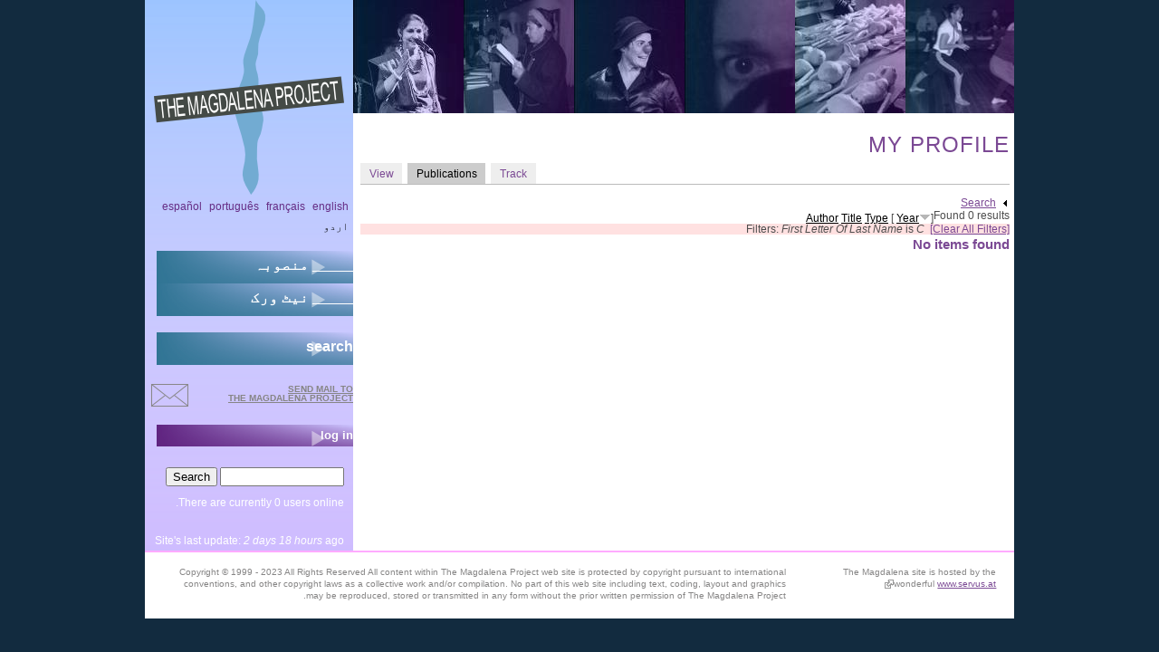

--- FILE ---
content_type: text/html; charset=utf-8
request_url: https://themagdalenaproject.org/ur/user/139/biblio?s=year&f%5Bag%5D=C&o=desc
body_size: 6744
content:
<!DOCTYPE html>
  <!--[if IEMobile 7]><html class="no-js ie iem7" lang="ur" dir="rtl"><![endif]-->
  <!--[if lte IE 6]><html class="no-js ie lt-ie9 lt-ie8 lt-ie7" lang="ur" dir="rtl"><![endif]-->
  <!--[if (IE 7)&(!IEMobile)]><html class="no-js ie lt-ie9 lt-ie8" lang="ur" dir="rtl"><![endif]-->
  <!--[if IE 8]><html class="no-js ie lt-ie9" lang="ur" dir="rtl"><![endif]-->
  <!--[if (gte IE 9)|(gt IEMobile 7)]><html class="no-js ie" lang="ur" dir="rtl"><![endif]-->
  <!--[if !IE]><!--><html class="no-js" lang="ur" dir="rtl"><!--<![endif]-->
<head>
  <meta charset="utf-8" />
<meta name="Generator" content="Drupal 7 (http://drupal.org)" />
<link rel="shortcut icon" href="https://themagdalenaproject.org/sites/all/themes/magdalenad7theme/favicon.ico" type="image/vnd.microsoft.icon" />
<link rel="profile" href="http://www.w3.org/1999/xhtml/vocab" />
<meta name="HandheldFriendly" content="true" />
<meta name="MobileOptimized" content="width" />
<meta http-equiv="cleartype" content="on" />
<link rel="apple-touch-icon-precomposed" href="https://themagdalenaproject.org/sites/all/themes/omega/omega/apple-touch-icon-precomposed-114x114.png" sizes="114x114" />
<link rel="apple-touch-icon-precomposed" href="https://themagdalenaproject.org/sites/all/themes/omega/omega/apple-touch-icon-precomposed-144x144.png" sizes="144x144" />
<link rel="apple-touch-icon-precomposed" href="https://themagdalenaproject.org/sites/all/themes/omega/omega/apple-touch-icon-precomposed-72x72.png" sizes="72x72" />
<link rel="apple-touch-icon-precomposed" href="https://themagdalenaproject.org/sites/all/themes/omega/omega/apple-touch-icon-precomposed.png" />
  <title>my profile | The Magdalena Project - international network of women in theatre</title>
  <style>
@import url("https://themagdalenaproject.org/sites/all/themes/omega/omega/css/modules/system/system.base.css?sr3lb5");
@import url("https://themagdalenaproject.org/sites/all/themes/omega/omega/css/modules/system/system.base-rtl.css?sr3lb5");
@import url("https://themagdalenaproject.org/sites/all/themes/omega/omega/css/modules/system/system.menus.theme.css?sr3lb5");
@import url("https://themagdalenaproject.org/sites/all/themes/omega/omega/css/modules/system/system.menus.theme-rtl.css?sr3lb5");
@import url("https://themagdalenaproject.org/sites/all/themes/omega/omega/css/modules/system/system.messages.theme.css?sr3lb5");
@import url("https://themagdalenaproject.org/sites/all/themes/omega/omega/css/modules/system/system.messages.theme-rtl.css?sr3lb5");
@import url("https://themagdalenaproject.org/sites/all/themes/omega/omega/css/modules/system/system.theme.css?sr3lb5");
@import url("https://themagdalenaproject.org/sites/all/themes/omega/omega/css/modules/system/system.theme-rtl.css?sr3lb5");
@import url("https://themagdalenaproject.org/sites/all/modules/date/date_repeat_field/date_repeat_field.css?sr3lb5");
@import url("https://themagdalenaproject.org/modules/node/node.css?sr3lb5");
@import url("https://themagdalenaproject.org/sites/all/themes/omega/omega/css/modules/comment/comment.theme.css?sr3lb5");
@import url("https://themagdalenaproject.org/sites/all/themes/omega/omega/css/modules/comment/comment.theme-rtl.css?sr3lb5");
@import url("https://themagdalenaproject.org/sites/all/themes/omega/omega/css/modules/field/field.theme.css?sr3lb5");
@import url("https://themagdalenaproject.org/sites/all/themes/omega/omega/css/modules/field/field.theme-rtl.css?sr3lb5");
@import url("https://themagdalenaproject.org/sites/all/modules/calendar/css/calendar_multiday.css?sr3lb5");
@import url("https://themagdalenaproject.org/sites/all/modules/extlink/css/extlink.css?sr3lb5");
@import url("https://themagdalenaproject.org/sites/all/themes/omega/omega/css/modules/search/search.theme.css?sr3lb5");
@import url("https://themagdalenaproject.org/sites/all/themes/omega/omega/css/modules/search/search.theme-rtl.css?sr3lb5");
@import url("https://themagdalenaproject.org/sites/all/themes/omega/omega/css/modules/user/user.base.css?sr3lb5");
@import url("https://themagdalenaproject.org/sites/all/themes/omega/omega/css/modules/user/user.theme-rtl.css?sr3lb5");
@import url("https://themagdalenaproject.org/sites/all/modules/views/css/views.css?sr3lb5");
@import url("https://themagdalenaproject.org/sites/all/modules/views/css/views-rtl.css?sr3lb5");
@import url("https://themagdalenaproject.org/sites/all/themes/omega/omega/css/modules/user/user.theme.css?sr3lb5");
@import url("https://themagdalenaproject.org/sites/all/themes/omega/omega/css/modules/forum/forum.theme.css?sr3lb5");
@import url("https://themagdalenaproject.org/sites/all/themes/omega/omega/css/modules/forum/forum.theme-rtl.css?sr3lb5");
@import url("https://themagdalenaproject.org/sites/all/modules/ckeditor/css/ckeditor.css?sr3lb5");
@import url("https://themagdalenaproject.org/sites/all/modules/ckeditor/css/ckeditor-rtl.css?sr3lb5");
</style>
<style>
@import url("https://themagdalenaproject.org/sites/all/modules/colorbox/styles/default/colorbox_style.css?sr3lb5");
@import url("https://themagdalenaproject.org/sites/all/modules/ctools/css/ctools.css?sr3lb5");
@import url("https://themagdalenaproject.org/sites/all/modules/biblio/biblio.css?sr3lb5");
</style>
<style>
@import url("https://themagdalenaproject.org/sites/all/themes/magdalenad7theme/css/magdalenad7theme.reset.css?sr3lb5");
@import url("https://themagdalenaproject.org/sites/all/themes/magdalenad7theme/css/magdalenad7theme.styles.css?sr3lb5");
</style>
  <script src="https://themagdalenaproject.org/sites/default/files/js/js_wESOfiPNkxUNQYXz0hJ26vR9S7FncbS31ryMnkNgwxo.js"></script>
<script src="https://themagdalenaproject.org/sites/default/files/js/js_KCd8rbJYUruV1tRJnh4um34UYvyhlrSVCPR1jNko2h8.js"></script>
<script src="https://themagdalenaproject.org/sites/default/files/js/js_TsZ7QIeV3IpAm0jjOT2xMe4Y1569Fso3cGwUsnbspx8.js"></script>
<script src="https://themagdalenaproject.org/sites/default/files/js/js_zSo191BHKLzcbF6iIHXRRsM8OL6EhoCtlOxjMd1z6lk.js"></script>
<script>jQuery.extend(Drupal.settings, {"basePath":"\/","pathPrefix":"ur\/","setHasJsCookie":0,"colorbox":{"opacity":"0.85","current":"{current} of {total}","previous":"\u00ab Prev","next":"Next \u00bb","close":"Close","maxWidth":"98%","maxHeight":"98%","fixed":true,"mobiledetect":true,"mobiledevicewidth":"480px","file_public_path":"\/sites\/default\/files","specificPagesDefaultValue":"admin*\nimagebrowser*\nimg_assist*\nimce*\nnode\/add\/*\nnode\/*\/edit\nprint\/*\nprintpdf\/*\nsystem\/ajax\nsystem\/ajax\/*"},"extlink":{"extTarget":"_blank","extClass":"ext","extLabel":"(link is external)","extImgClass":0,"extIconPlacement":"append","extSubdomains":1,"extExclude":"","extInclude":"","extCssExclude":"","extCssExplicit":"","extAlert":0,"extAlertText":"This link will take you to an external web site. We are not responsible for their content.","mailtoClass":"mailto","mailtoLabel":"(link sends e-mail)","extUseFontAwesome":false},"urlIsAjaxTrusted":{"\/ur\/user\/139\/biblio?s=year\u0026f%5Bag%5D=C\u0026o=desc":true}});</script>
</head>
<body class="html not-front not-logged-in page-user page-user- page-user-139 page-user-biblio i18n-ur section-user">
  <a href="#main-content" class="element-invisible element-focusable">Skip to main content</a>
    
<div class="l-page">
  <div class="l-page-inner">
  <header class="l-header" role="banner">
							<div class="l-branding site-branding"><a href="/ur" title="Home" rel="home" class="site-branding__logo"><img src="https://themagdalenaproject.org/sites/all/themes/magdalenad7theme/logo.png" alt="Home" /></a></div>
			      
        <div class="l-region l-region--header-last">
    <div id="block-views-header-banner-block-1" class="block block--views block--views-header-banner-block-1">
        <div class="block__content">
    <div class="view view-header-banner view-id-header_banner view-display-id-block_1 top-banner view-dom-id-5d6993eb388d027da41c1a4169f37d2b">
        
  
  
      <div class="view-content">
      <div class="item-list"><ul>  <li class="views-row views-row-1 views-row-odd views-row-first">  
  <div class="views-field views-field-field-masked-image">        <div class="field-content"><img src="https://themagdalenaproject.org/sites/default/files/styles/header_image/public/sites/default/files/styles/header_image/public/sima_gosh_banner.jpg?itok=Ank8tBJU" width="122" height="125" alt="" /></div>  </div></li>
  <li class="views-row views-row-2 views-row-even">  
  <div class="views-field views-field-field-masked-image">        <div class="field-content"><img src="https://themagdalenaproject.org/sites/default/files/styles/header_image/public/banner_transit4_1.jpg?itok=JG2Ic6ko" width="122" height="125" alt="banner-image" /></div>  </div></li>
  <li class="views-row views-row-3 views-row-odd">  
  <div class="views-field views-field-field-masked-image">        <div class="field-content"><img src="https://themagdalenaproject.org/sites/default/files/styles/header_image/public/anawolf_banner.jpg?itok=EV_vjHbj" width="122" height="125" alt="banner-image" /></div>  </div></li>
  <li class="views-row views-row-4 views-row-even">  
  <div class="views-field views-field-field-masked-image">        <div class="field-content"><img src="https://themagdalenaproject.org/sites/default/files/styles/header_image/public/teresa1.jpg?itok=LD-mWr41" width="122" height="125" alt="banner-image" /></div>  </div></li>
  <li class="views-row views-row-5 views-row-odd">  
  <div class="views-field views-field-field-masked-image">        <div class="field-content"><img src="https://themagdalenaproject.org/sites/default/files/styles/header_image/public/banner_deb.jpg?itok=zGRZ1yy4" width="122" height="125" alt="banner-image" /></div>  </div></li>
  <li class="views-row views-row-6 views-row-even views-row-last">  
  <div class="views-field views-field-field-masked-image">        <div class="field-content"><img src="https://themagdalenaproject.org/sites/default/files/styles/header_image/public/elizabeth1.jpg?itok=_-B4Y9bK" width="122" height="125" alt="banner-image" /></div>  </div></li>
</ul></div>    </div>
  
  
  
  
  
  
</div>  </div>
</div>
  </div>
  </header>

  <div class="l-main has-sidebar-first">
    <div class="l-content" role="main">
                  <a id="main-content"></a>
                    <h1 class="page-title">my profile</h1>
                  <h2 class="element-invisible">Primary tabs</h2><ul class="tabs tabs--primary  links--inline"><li><a href="/ur/users/maulelisa">View</a></li>
<li class="active"><a href="/ur/user/139/biblio" class="active">Publications<span class="element-invisible">(active tab)</span></a></li>
<li><a href="/ur/user/139/track">Track</a></li>
</ul>                          <div class="l-region l-region--content-bottom">
    <div id="biblio-header" class="clear-block"><form class="biblio-search-form" action="/ur/user/139/biblio?s=year&amp;f%5Bag%5D=C&amp;o=desc" method="post" id="biblio-search-form" accept-charset="UTF-8"><div><fieldset class="collapsible collapsed form-wrapper" id="edit-search-form"><legend><span class="fieldset-legend">Search</span></legend><div class="fieldset-wrapper"><div class="container-inline biblio-search clear-block"><div class="form-item form-type-textfield form-item-keys">
  <input type="text" id="edit-keys" name="keys" value="" size="25" maxlength="255" class="form-text" />
</div>
<input type="submit" id="edit-submit" name="op" value="Search the bibliography" class="form-submit" /></div><fieldset class="collapsible collapsed form-wrapper" id="edit-filters"><legend><span class="fieldset-legend">Show only items where</span></legend><div class="fieldset-wrapper"><div class="exposed-filters"><div class="clearfix form-wrapper" id="edit-status"><div class="filters form-wrapper" id="edit-filters--2"><div class="form-item form-type-select form-item-author">
  <label for="edit-author">Author </label>
 <select id="edit-author" name="author" class="form-select"><option value="any" selected="selected">any</option><option value="45">Abrahams, Annie </option><option value="2">Adams, Gilly </option><option value="3">Aniksdal, Geddy </option><option value="96">Arlecchino, Claudia Contin</option><option value="17">Babbage, Frances </option><option value="38">Babic, Milijana </option><option value="16">Bandettini, Anna </option><option value="63">Barba, Eugenio </option><option value="62">Barnett, Dennis </option><option value="7">Bassnett, Susan </option><option value="105">Bastidas, Gabriela Acosta</option><option value="54">Baul, Parvathy </option><option value="104">Bovino, Viviana </option><option value="8">Brookes, Mike </option><option value="53">Cameron, Margaret </option><option value="64">Carlin-Metz, Elizabeth </option><option value="106">Carvalho, Bárbara Luci</option><option value="51">Castrillo, Christina </option><option value="18">Castrillo, Cristina </option><option value="84">Castrillo, Cristina </option><option value="85">Christou, Georgia </option><option value="19">Ciccarelli, Carolina </option><option value="65">Cleary, Beth </option><option value="66">Clemons, Leigh </option><option value="13">Corcuera, Laura </option><option value="78">Cremona, Vicki Ann</option><option value="80">Crupi, Chiara </option><option value="107">Czertok, Natasha </option><option value="1">D&#039;Agostino, Selene </option><option value="86">De Angelis, April </option><option value="82">Deepwell, Katy </option><option value="34">DeLVe, Grupa Spomenik </option><option value="67">Diamond, David </option><option value="30">Dimitrakaki, Angela </option><option value="103">Dorney, Kate </option><option value="20">Evans, Faye Tasha </option><option value="94">Featherstone, Vicky </option><option value="21">Ficara, Maria </option><option value="87">Fordham, Chloe Todd</option><option value="9">Fry, Chris </option><option value="61">Gaidhane, Arpita </option><option value="77">Gale, Maggie </option><option value="6">Gale, Maggie B</option><option value="79">Galli, Francesco </option><option value="50">Giusy Pisano</option><option value="83">Goldberg, RoseLee </option><option value="98">Graham-Jones, Jean </option><option value="29">Grant-Iramu, Michelle </option><option value="4">Greenhalgh, Jill </option><option value="36">Grzinic, Marina </option><option value="68">Hamilton, Del </option><option value="40">Hvala, Tea </option><option value="46">I, Universtitat Jaume </option><option value="97">Jacobson, Cherie </option><option value="81">Jakubowska, Agata </option><option value="44">Jamieson, Helen Varley </option><option value="47">Karabekir, Jale </option><option value="15">Kehoul, Gillian </option><option value="69">Kirakosyan, Lyusyena </option><option value="70">Knezević, Duca </option><option value="42">Kobolt, Katja </option><option value="33">Kukovec, Dunja </option><option value="48">Larrue, Jean-Marc </option><option value="88">Lewenstein, Rose </option><option value="22">Mansur, Nara </option><option value="71">Margraff, Ruth </option><option value="100">Mastrominico, Bianca </option><option value="23">Mateo, Nieves </option><option value="72">Medenica, Ivan </option><option value="39">Milevska, Suzana </option><option value="12">Naspolini, Marisa </option><option value="32">Orel, Barbara </option><option value="99">Ottaviani, Manuela Filomena</option><option value="49">Ottawa, Editext </option><option value="37">Pachmanová, Martina </option><option value="10">Palladini, Giulia </option><option value="59">Paromita, Tomomi </option><option value="93">Parrish, Sue </option><option value="60">Parthasarathy, Aarathi </option><option value="24">Pascual, Itziar </option><option value="25">Peña Pérez, Carlos </option><option value="31">Peraica, Ana </option><option value="89">Pinnock, Winsome </option><option value="102">Porter, Maria </option><option value="26">Porter, Maria </option><option value="55">Ramanathaiyer, Sundar </option><option value="35">Ratkovic, Marija </option><option value="90">Ridings, Stephanie </option><option value="27">Risum, Janne </option><option value="95">Sander, Lucia V.</option><option value="73">Sarno, Amy </option><option value="91">Siân, Jessica </option><option value="14">Simic, Lena </option><option value="74">Skelton, Arthur </option><option value="52">Soule, Lesley Wade</option><option value="75">Stephenson, Max </option><option value="28">Sykes, Leo </option><option value="41">Tatarczuk, Waldemar </option><option value="101">Underwood-Lee, Emily </option><option value="5">Varley, Julia </option><option value="92">Wertenbaker, Timberlake </option><option value="76">Womack, Shawn </option><option value="43">Zdravkovic, Lana </option></select>
</div>
<div class="form-item form-type-select form-item-type">
  <label for="edit-type">Type </label>
 <select id="edit-type" name="type" class="form-select"><option value="any" selected="selected">any</option><option value="102">Journal Article</option><option value="109">Report</option><option value="100">Book</option><option value="107">Web Article</option><option value="101">Book Chapter</option><option value="104">Conference Proceedings</option><option value="1000">DVD</option><option value="105">Newspaper Article</option></select>
</div>
<div class="form-item form-type-select form-item-term-id">
  <label for="edit-term-id">Term </label>
 <select id="edit-term-id" name="term_id" class="form-select"><option value="any" selected="selected">any</option></select>
</div>
<div class="form-item form-type-select form-item-year">
  <label for="edit-year">Year </label>
 <select id="edit-year" name="year" class="form-select"><option value="any" selected="selected">any</option><option value="2023">2023</option><option value="2022">2022</option><option value="2021">2021</option><option value="2019">2019</option><option value="2018">2018</option><option value="2017">2017</option><option value="2016">2016</option><option value="2015">2015</option><option value="2014">2014</option><option value="2013">2013</option><option value="2012">2012</option><option value="2011">2011</option><option value="2010">2010</option><option value="2009">2009</option><option value="2008">2008</option><option value="2007">2007</option><option value="2005">2005</option><option value="2004">2004</option><option value="1997">1997</option><option value="1996">1996</option><option value="1993">1993</option><option value="1992">1992</option><option value="1989">1989</option><option value="1986">1986</option></select>
</div>
<div class="form-item form-type-select form-item-keyword">
  <label for="edit-keyword">Keyword </label>
 <select id="edit-keyword" name="keyword" class="form-select"><option value="any" selected="selected">any</option><option value="21">amaem</option><option value="40">Art</option><option value="4">Articulate Practitioner</option><option value="23">asociaciones</option><option value="60">audience</option><option value="26">Augusto Boal</option><option value="57">COVID</option><option value="2">Cuba</option><option value="13">cyberformance</option><option value="16">CyPosium</option><option value="36">DAH Teater</option><option value="15">digital performance</option><option value="10">Eastern Europe</option><option value="25">feminism</option><option value="51">Feminism Activism Motherhood Reproductive rights Domesticity Posthumanism Philosophy Psychoanalysis Patriarchy Pregnancy Birth</option><option value="8">feminist</option><option value="3">festival</option><option value="19">festival a solas</option><option value="59">furlough</option><option value="64">home-specific performance</option><option value="34">India</option><option value="30">Intermédialité</option><option value="31">intermediality</option><option value="17">itziar pascual</option><option value="27">Jana Sanskriti</option><option value="28">Judith Butler</option><option value="49">live art</option><option value="46">Magdalena Aotearoa</option><option value="20">magdalena project</option><option value="1">Magdalena Sin Fronteras</option><option value="22">marias guerreras</option><option value="44">Modern drama</option><option value="18">mujeres</option><option value="14">networked performance</option><option value="39">networked practice</option><option value="61">New technologies</option><option value="47">New Zealand</option><option value="50">Online</option><option value="54">online theatre</option><option value="35">Parvathy Baul</option><option value="42">performance</option><option value="43">performance art</option><option value="9">performativity</option><option value="55">performer training</option><option value="48">performing arts</option><option value="45">play collections</option><option value="12">politics</option><option value="11">post-Socialism</option><option value="63">practice research</option><option value="5">research</option><option value="6">Roxana Pineda</option><option value="7">Santa Clara</option><option value="56">screen technology</option><option value="41">Sculpture</option><option value="37">Serbia</option><option value="62">Spectatorship</option><option value="52">Suzuki</option><option value="33">Tantidhatri</option><option value="53">theatre anthropology</option><option value="24">Theatre of the Oppressed</option><option value="38">theatre practice</option><option value="29">Tiyatro Boyali Kus</option><option value="32">UpStage</option><option value="58">walk</option></select>
</div>
</div><div class="container-inline form-actions form-wrapper" id="edit-actions"><input type="submit" id="edit-submit--2" name="op" value="Filter" class="form-submit" /></div></div></div></div></fieldset>
</div></fieldset>
<input type="hidden" name="form_build_id" value="form-BW-_tSu2UjUsMGOdiiPB6zg4cDxKzJmvm9xTLy4o5N8" />
<input type="hidden" name="form_id" value="biblio_search_form" />
</div></form><div class="biblio-export">Found 0 results</div> <a href="/ur/user/139/biblio?s=author&amp;f%5Bag%5D=C&amp;o=asc" title="Click a second time to reverse the sort order" class="active">Author</a>  <a href="/ur/user/139/biblio?s=title&amp;f%5Bag%5D=C&amp;o=asc" title="Click a second time to reverse the sort order" class="active">Title</a>  <a href="/ur/user/139/biblio?s=type&amp;f%5Bag%5D=C&amp;o=asc" title="Click a second time to reverse the sort order" class="active">Type</a>  [ <a href="/ur/user/139/biblio?s=year&amp;f%5Bag%5D=C&amp;o=asc" title="Click a second time to reverse the sort order" class="active active">Year</a><img src="https://themagdalenaproject.org/sites/all/modules/biblio/misc/arrow-asc.png" alt="(Asc)" />] <div class="biblio-filter-status"><div class="biblio-current-filters"><b>Filters: </b><em class="placeholder">First Letter Of Last Name</em> is <em class="placeholder">C</em>&nbsp;&nbsp;<a href="/ur/biblio/filter/clear?s=year&amp;o=desc">[Clear All Filters]</a></div></div></div><h3>No items found</h3>  </div>
                      </div>

      <aside class="l-region l-region--sidebar-first">
    <div id="block-locale-language" role="complementary" class="block block--locale block--locale-language">
        <div class="block__content">
    <ul class="language-switcher-locale-url"><li class="en first"><a href="/en/user/139/biblio" class="language-link" xml:lang="en">English</a></li>
<li class="fr"><a href="/fr/user/139/biblio" class="language-link" xml:lang="fr">Français</a></li>
<li class="pt-br"><a href="/pt-br/user/139/biblio" class="language-link" xml:lang="pt-br">Português</a></li>
<li class="es"><a href="/es/user/139/biblio" class="language-link" xml:lang="es">Español</a></li>
<li class="ur last active"><a href="/ur/user/139/biblio" class="language-link active" xml:lang="ur">اردو</a></li>
</ul>  </div>
</div>
<nav id="block-system-main-menu" role="navigation" class="block block--system block--menu block--system-main-menu">
      
  <ul class="menu"><li class="first collapsed"><a href="/ur/content/magdalena-project">_____ منصوبہ</a></li>
<li class="last collapsed"><a href="/ur/content/network">_____ نیٹ ورک</a></li>
</ul></nav>
<nav id="block-menu-secondary-menu" role="navigation" class="block block--menu block--menu-secondary-menu">
      
  <ul class="menu"><li class="first last leaf"><a href="/ur/search" title="">search</a></li>
</ul></nav>
<div id="block-block-7" class="block block--block block--block-7">
        <div class="block__content">
    <a href="mailto:magdalena@themagdalenaproject.org" id="mailButton">send mail to <br /> the Magdalena Project</a>  </div>
</div>
<nav id="block-menu-menu-login" role="navigation" class="block block--menu block--menu-menu-login">
      
  <ul class="menu"><li class="first last leaf"><a href="/ur/user" title="">log in</a></li>
</ul></nav>
  </aside>
        <div class="postscript clearboth">
        <div class="l-region l-region--postscript-one">
    <div id="block-search-form" role="search" class="block block--search block--search-form">
        <div class="block__content">
    <form class="search-block-form" action="/ur/user/139/biblio?s=year&amp;f%5Bag%5D=C&amp;o=desc" method="post" id="search-block-form" accept-charset="UTF-8"><div><div class="container-inline">
      <h2 class="element-invisible">Search form</h2>
    <div class="form-item form-type-textfield form-item-search-block-form">
  <label class="element-invisible" for="edit-search-block-form--2">Search </label>
 <input title="Enter the terms you wish to search for." type="text" id="edit-search-block-form--2" name="search_block_form" value="" size="15" maxlength="128" class="form-text" />
</div>
<div class="form-actions form-wrapper" id="edit-actions--2"><input type="submit" id="edit-submit--3" name="op" value="Search" class="form-submit" /></div><input type="hidden" name="form_build_id" value="form-Ex-TC_E-8T_AdRidaFvRfVC-eSSKm1ylqsQThPej5Mo" />
<input type="hidden" name="form_id" value="search_block_form" />
</div>
</div></form>  </div>
</div>
<div id="block-user-online" role="complementary" class="block block--user block--user-online">
        <div class="block__content">
    <p>There are currently 0 users online.</p>  </div>
</div>
<div id="block-views-last-update-block-1" class="block block--views block--views-last-update-block-1">
        <div class="block__content">
    <div class="view view-last-update view-id-last_update view-display-id-block_1 view-dom-id-d5691d9fcb505790e2db5978af569449">
        
  
  
      <div class="view-content">
        <div class="views-row views-row-1 views-row-odd views-row-first views-row-last">
      
  <div class="views-field views-field-changed">    <span class="views-label views-label-changed">Site&#039;s last update: </span>    <span class="field-content"><em class="placeholder">2 days 18 hours</em> ago</span>  </div>  </div>
    </div>
  
  
  
  
  
  
</div>  </div>
</div>
  </div>
                      </div>
  </div>

  <footer class="l-footer" role="contentinfo">
      <div class="l-region l-region--footer-first">
    <div id="block-block-1" class="block block--block block--block-1">
        <div class="block__content">
    <p>The Magdalena site is hosted by the wonderful <a href="http://core.servus.at/">www.servus.at</a></p>
  </div>
</div>
  </div>
      <div class="l-region l-region--footer-last">
    <div id="block-block-2" class="block block--block block--block-2">
        <div class="block__content">
    <p>Copyright © 1999 - 2023 All Rights Reserved All content within The Magdalena Project web site is protected by copyright pursuant to international conventions, and other copyright laws as a collective work and/or compilation. No part of this web site including text, coding, layout and graphics may be reproduced, stored or transmitted in any form without the prior written permission of The Magdalena Project.</p>
  </div>
</div>
  </div>
  </footer>
  </div>
  </div>
  </body>
</html>


--- FILE ---
content_type: text/css
request_url: https://themagdalenaproject.org/sites/all/themes/omega/omega/css/modules/system/system.base-rtl.css?sr3lb5
body_size: -42
content:
/**
 * @file
 * Right to left system wide base styles.
 */
/**
 * @file
 * Right to left base styles for autocomplete functionality.
 *
 * @see autocomplete.js
 */
/* Animated throbber */
html.js .form-autocomplete {
  background-position: 0% 2px;
}

html.js .throbbing {
  background-position: 0% -18px;
}

/**
 * @file
 * Right to left base styling for the tabledrag behavior.
 *
 * @see tabledrag.js
 */
.draggable .tabledrag-handle {
  float: right;
  margin-left: 0;
}

.indentation {
  float: right;
}

.tree-child,
.tree-child-last {
  background-position: -65px center;
}

.tabledrag-toggle-weight-wrapper {
  text-align: left;
}

/**
 * @file
 * Right to left base styles for the progress behavior.
 *
 * @see progress.js
 */
/* Bar */
.progress .percentage {
  float: left;
}

.progress-disabled {
  float: right;
}

.ajax-progress {
  float: right;
}

.ajax-progress .throbber {
  float: right;
}


--- FILE ---
content_type: text/css
request_url: https://themagdalenaproject.org/sites/all/themes/omega/omega/css/modules/system/system.theme-rtl.css?sr3lb5
body_size: -56
content:
/**
 * @file
 * Right to left system wide theme styles.
 */
/**
 * @file
 * Basic right to left styling for common HTML elements.
 */
/* Tables */
th {
  padding-left: 1em;
  padding-right: 0;
  text-align: right;
}

/**
 * @file
 * Right to left theme for collapsible fieldsets.
 *
 * @see collapse.js
 */
html.js fieldset.collapsible .fieldset-legend {
  padding-left: 0;
  padding-right: 15px;
  background-position: 98% 75%;
}

html.js fieldset.collapsed .fieldset-legend {
  background-image: url('../../../images/misc/menu-collapsed-rtl.png?1382488163');
  background-position: 98% 50%;
}

/**
 * @file
 * Right to left theme for the more link.
 */
.more-link {
  text-align: left;
}


--- FILE ---
content_type: text/css
request_url: https://themagdalenaproject.org/sites/all/themes/omega/omega/css/modules/field/field.theme-rtl.css?sr3lb5
body_size: -266
content:
/**
 * @file
 * Styling for contextual links behaviour and structure.
 */
/**
 * Field display.
 */
.field--label-inline .field__label,
.field--label-inline .field__items {
  float: right;
}


--- FILE ---
content_type: text/css
request_url: https://themagdalenaproject.org/sites/all/themes/magdalenad7theme/css/magdalenad7theme.styles.css?sr3lb5
body_size: 4007
content:
@charset "UTF-8";
/**
 * $BASE-TYPOGRAPHY
 */
/* line 4, ../sass/base/_typography.scss */
html {
  font: 12px/1.5 Verdana,Helvetica,Arial,sans-serif;
  color: #4d4d4d;
}

/**
 * $LINKS
 */
/* line 12, ../sass/base/_typography.scss */
a,
a:visited {
  color: #7b4994;
}
/* line 15, ../sass/base/_typography.scss */
a:hover,
a:visited:hover {
  color: #003a62;
  text-decoration: none;
}

/* line 20, ../sass/base/_typography.scss */
p, dl, hr, h1, h2, h3, h4, h5, h6, ol, ul, pre, table, address, fieldset {
  margin-bottom: 4px;
  line-height: 1.4;
}

/**
 * $HEADINGS
 */
/* line 28, ../sass/base/_typography.scss */
h1, h2, h3, h4, .h1, .h2, .h3, h4, h5, h6 {
  color: #7b4994;
  font-family: GraublauWeb,"Lucida Grande",Verdana,Arial,Helvetica,sans-serif;
  font-weight: normal;
}
/* line 32, ../sass/base/_typography.scss */
h1 a,
h1 a:visited, h2 a,
h2 a:visited, h3 a,
h3 a:visited, h4 a,
h4 a:visited, .h1 a,
.h1 a:visited, .h2 a,
.h2 a:visited, .h3 a,
.h3 a:visited, h4 a,
h4 a:visited, h5 a,
h5 a:visited, h6 a,
h6 a:visited {
  color: inherit;
  text-decoration: none;
}
/* line 36, ../sass/base/_typography.scss */
h1 a:hover,
h1 a:visited:hover, h2 a:hover,
h2 a:visited:hover, h3 a:hover,
h3 a:visited:hover, h4 a:hover,
h4 a:visited:hover, .h1 a:hover,
.h1 a:visited:hover, .h2 a:hover,
.h2 a:visited:hover, .h3 a:hover,
.h3 a:visited:hover, h4 a:hover,
h4 a:visited:hover, h5 a:hover,
h5 a:visited:hover, h6 a:hover,
h6 a:visited:hover {
  color: #1A0A39;
}

/* line 43, ../sass/base/_typography.scss */
h1 {
  font-size: 32px;
  font-size: 2rem;
  letter-spacing: 1px;
  text-transform: uppercase;
}

/* line 48, ../sass/base/_typography.scss */
h2, .h2 {
  font-size: 24px;
  font-size: 1.5rem;
  color: black;
}

/* line 52, ../sass/base/_typography.scss */
h3, .h3 {
  font-size: 20px;
  font-size: 1.25rem;
  font-weight: 700;
}

/* line 56, ../sass/base/_typography.scss */
h4, .h4 {
  font-size: 18px;
  font-size: 1.125rem;
  font-weight: 700;
}
/* line 59, ../sass/base/_typography.scss */
h4 a:hover, .h4 a:hover {
  color: #1A0A39;
}

/* line 63, ../sass/base/_typography.scss */
h5, .h5 {
  font-size: 18px;
  font-size: 1.125rem;
  font-weight: 700;
}

/* line 67, ../sass/base/_typography.scss */
h6, .h6 {
  font-size: 18px;
  font-size: 1.125rem;
  color: #317594;
  font-weight: 700;
}

/**
 * $PARAGRAPHS
 */
/* line 76, ../sass/base/_typography.scss */
p,
blockquote {
  margin: 0;
  margin-top: 0em;
  padding-top: 0em;
  padding-bottom: 0em;
  margin-bottom: 1.5em;
}

/* line 81, ../sass/base/_typography.scss */
p + img {
  float: left;
  margin-right: 1em;
}

/**
 * $QUOTES
 */
/* line 89, ../sass/base/_typography.scss */
blockquote {
  margin-top: 0em;
  padding-top: 1.5em;
  padding-bottom: 1.5em;
  margin-bottom: 1.5em;
  padding: 0 1.5em;
  border-width: 0.0625em;
  border-style: solid;
  padding: 1.4375em;
  border-left-width: 0.625em;
  border-left-style: solid;
  padding-left: 0.875em;
  font-style: italic;
  color: #1A0A39;
}
/* line 99, ../sass/base/_typography.scss */
blockquote p {
  margin: 0;
}

/* line 104, ../sass/base/_typography.scss */
q {
  font-style: italic;
}

/* line 107, ../sass/base/_typography.scss */
img, media {
  max-width: 100%;
}

/* line 110, ../sass/base/_typography.scss */
.clearboth:before,
.clearboth:after {
  content: "";
  display: table;
  clear: both;
}

/* line 117, ../sass/base/_typography.scss */
.l-region .block {
  padding: 5px 10px;
}

/* line 1, ../sass/components/_ckeditor.scss */
body.cke_editable {
  background-color: white;
}

/* line 12, ../sass/magdalenad7theme.styles.scss */
body {
  background-color: #122b3f;
  margin: 0;
  padding: 0;
}
/* line 17, ../sass/magdalenad7theme.styles.scss */
body.front .l-region .block {
  padding: 0 0 30px;
}
/* line 21, ../sass/magdalenad7theme.styles.scss */
body.front .upcoming-block div {
  display: inline-block;
}
/* line 23, ../sass/magdalenad7theme.styles.scss */
body.front .upcoming-block div ul {
  padding: 0;
  margin: 0;
}
/* line 26, ../sass/magdalenad7theme.styles.scss */
body.front .upcoming-block div ul li {
  width: 212px;
  display: inline-block;
  background-color: #c0c0c0;
  height: auto;
  height: 225px;
  vertical-align: top;
  margin: 0 0 0 10px;
  text-align: left;
  color: #4d4d4d;
  letter-spacing: 1px;
  text-transform: uppercase;
  font-weight: bold;
  padding: 0 5px 7px;
  overflow: hidden;
}
/* line 41, ../sass/magdalenad7theme.styles.scss */
body.front .upcoming-block div ul li a {
  color: #7b4994;
}
/* line 43, ../sass/magdalenad7theme.styles.scss */
body.front .upcoming-block div ul li a:hover {
  color: #662d85;
}
/* line 47, ../sass/magdalenad7theme.styles.scss */
body.front .upcoming-block div ul li .field--name-field-event-intro {
  text-transform: initial;
  letter-spacing: initial;
  font-weight: normal;
}
/* line 52, ../sass/magdalenad7theme.styles.scss */
body.front .upcoming-block div ul li .field--name-field-event-logo {
  background-color: white;
  margin: 0 -5px;
  width: 105%;
}
/* line 63, ../sass/magdalenad7theme.styles.scss */
body.node-type-event .field--name-field-event-logo img {
  float: right;
}
/* line 67, ../sass/magdalenad7theme.styles.scss */
body .l-page {
  width: 960px;
  background: white url("../images/bg_page-left-mauve.png") repeat-y scroll 0 0;
  margin: 0 auto;
}
/* line 71, ../sass/magdalenad7theme.styles.scss */
body .l-page .l-page-inner {
  background: transparent url("../images/bg_page-left.png") no-repeat scroll 0 0;
}
/* line 74, ../sass/magdalenad7theme.styles.scss */
body .l-page .l-page-inner header.l-header .l-branding {
  width: 230px;
  float: left;
}
/* line 77, ../sass/magdalenad7theme.styles.scss */
body .l-page .l-page-inner header.l-header .l-branding img {
  margin: 0 auto;
  display: block;
}
/* line 82, ../sass/magdalenad7theme.styles.scss */
body .l-page .l-page-inner header.l-header .l-region.l-region--header-last {
  width: 730px;
  float: left;
}
/* line 85, ../sass/magdalenad7theme.styles.scss */
body .l-page .l-page-inner header.l-header .l-region.l-region--header-last #block-views-header-banner-block-1,
body .l-page .l-page-inner header.l-header .l-region.l-region--header-last #block-views-header-banner-block-2,
body .l-page .l-page-inner header.l-header .l-region.l-region--header-last #block-views-header-banner-op-block-1 {
  padding: 0;
  margin: 0;
}
/* line 90, ../sass/magdalenad7theme.styles.scss */
body .l-page .l-page-inner header.l-header .l-region.l-region--header-last #block-views-header-banner-block-1 ul,
body .l-page .l-page-inner header.l-header .l-region.l-region--header-last #block-views-header-banner-block-2 ul,
body .l-page .l-page-inner header.l-header .l-region.l-region--header-last #block-views-header-banner-op-block-1 ul {
  margin-bottom: 0;
  padding: 0;
}
/* line 93, ../sass/magdalenad7theme.styles.scss */
body .l-page .l-page-inner header.l-header .l-region.l-region--header-last #block-views-header-banner-block-1 ul li,
body .l-page .l-page-inner header.l-header .l-region.l-region--header-last #block-views-header-banner-block-2 ul li,
body .l-page .l-page-inner header.l-header .l-region.l-region--header-last #block-views-header-banner-op-block-1 ul li {
  list-style-type: none;
  float: left;
}
/* line 96, ../sass/magdalenad7theme.styles.scss */
body .l-page .l-page-inner header.l-header .l-region.l-region--header-last #block-views-header-banner-block-1 ul li.views-row-last,
body .l-page .l-page-inner header.l-header .l-region.l-region--header-last #block-views-header-banner-block-2 ul li.views-row-last,
body .l-page .l-page-inner header.l-header .l-region.l-region--header-last #block-views-header-banner-op-block-1 ul li.views-row-last {
  width: 120px;
}
/* line 102, ../sass/magdalenad7theme.styles.scss */
body .l-page .l-page-inner header.l-header .l-region.l-region--header-last #block-views-header-banner-op-block-1 ul li.views-row-last {
  width: 80px;
}
/* line 107, ../sass/magdalenad7theme.styles.scss */
body .l-page .l-page-inner .l-main {
  clear: both;
  margin-bottom: 0;
}
/* line 111, ../sass/magdalenad7theme.styles.scss */
body .l-page .l-page-inner .l-main aside.l-region--sidebar-first {
  width: 230px;
  float: left;
}
/* line 114, ../sass/magdalenad7theme.styles.scss */
body .l-page .l-page-inner .l-main aside.l-region--sidebar-first .block {
  padding: 0;
  margin-bottom: 1.5em;
}
/* line 117, ../sass/magdalenad7theme.styles.scss */
body .l-page .l-page-inner .l-main aside.l-region--sidebar-first .block h3 {
  font-size: 1.1em;
  font-weight: bold;
  padding-left: 10px;
  color: #7b4994;
  letter-spacing: 1px;
  text-transform: uppercase;
}
/* line 125, ../sass/magdalenad7theme.styles.scss */
body .l-page .l-page-inner .l-main aside.l-region--sidebar-first .block ul {
  margin-left: 13px;
  padding-left: 0;
}
/* line 128, ../sass/magdalenad7theme.styles.scss */
body .l-page .l-page-inner .l-main aside.l-region--sidebar-first .block ul li {
  background: url("../images/bg_menu-1.png") no-repeat right top;
  min-height: 36px;
  width: 217px;
  list-style-type: none;
  list-style-image: none;
  text-transform: lowercase;
}
/* line 135, ../sass/magdalenad7theme.styles.scss */
body .l-page .l-page-inner .l-main aside.l-region--sidebar-first .block ul li.active-trail {
  background: url("../images/bg_menu-1on.png") no-repeat right top;
}
/* line 138, ../sass/magdalenad7theme.styles.scss */
body .l-page .l-page-inner .l-main aside.l-region--sidebar-first .block ul li a {
  font-size: 1.3em;
  font-weight: bold;
  color: white;
  text-decoration: none;
  padding: 5px 0 5px 10px;
  display: inline-block;
  z-index: 10;
  position: relative;
}
/* line 147, ../sass/magdalenad7theme.styles.scss */
body .l-page .l-page-inner .l-main aside.l-region--sidebar-first .block ul li a:hover {
  text-decoration: underline;
}
/* line 151, ../sass/magdalenad7theme.styles.scss */
body .l-page .l-page-inner .l-main aside.l-region--sidebar-first .block ul li ul {
  margin: 2px 0 0 10px;
}
/* line 153, ../sass/magdalenad7theme.styles.scss */
body .l-page .l-page-inner .l-main aside.l-region--sidebar-first .block ul li ul li {
  background: url("../images/bg_menu-2.png") no-repeat right top;
  margin-left: 22px;
  width: 185px;
}
/* line 161, ../sass/magdalenad7theme.styles.scss */
body .l-page .l-page-inner .l-main aside.l-region--sidebar-first .block#block-locale-language ul {
  margin-bottom: 0;
}
/* line 163, ../sass/magdalenad7theme.styles.scss */
body .l-page .l-page-inner .l-main aside.l-region--sidebar-first .block#block-locale-language ul li {
  background-image: none;
  display: inline;
  font-size: .8em;
  min-height: 0;
  width: auto;
}
/* line 169, ../sass/magdalenad7theme.styles.scss */
body .l-page .l-page-inner .l-main aside.l-region--sidebar-first .block#block-locale-language ul li a {
  color: #662d85;
  padding: 5px 5px 0 0;
  font-weight: normal;
}
/* line 173, ../sass/magdalenad7theme.styles.scss */
body .l-page .l-page-inner .l-main aside.l-region--sidebar-first .block#block-locale-language ul li a:hover {
  color: #003a62;
}
/* line 176, ../sass/magdalenad7theme.styles.scss */
body .l-page .l-page-inner .l-main aside.l-region--sidebar-first .block#block-locale-language ul li a.active {
  color: black;
}
/* line 183, ../sass/magdalenad7theme.styles.scss */
body .l-page .l-page-inner .l-main aside.l-region--sidebar-first .block#block-menu-secondary-menu ul li {
  margin-bottom: 5px;
}
/* line 192, ../sass/magdalenad7theme.styles.scss */
body .l-page .l-page-inner .l-main aside.l-region--sidebar-first .block#block-views-og-my-block-1 ul li, body .l-page .l-page-inner .l-main aside.l-region--sidebar-first .block#block-system-navigation ul li, body .l-page .l-page-inner .l-main aside.l-region--sidebar-first .block#block-system-user-menu ul li, body .l-page .l-page-inner .l-main aside.l-region--sidebar-first .block#block-menu-menu-login ul li {
  background: url("../images/bg_menu-login.png") no-repeat right top;
  min-height: 23px;
}
/* line 195, ../sass/magdalenad7theme.styles.scss */
body .l-page .l-page-inner .l-main aside.l-region--sidebar-first .block#block-views-og-my-block-1 ul li.active-trail, body .l-page .l-page-inner .l-main aside.l-region--sidebar-first .block#block-system-navigation ul li.active-trail, body .l-page .l-page-inner .l-main aside.l-region--sidebar-first .block#block-system-user-menu ul li.active-trail, body .l-page .l-page-inner .l-main aside.l-region--sidebar-first .block#block-menu-menu-login ul li.active-trail {
  background: url("../images/bg_menu-login-on.png") no-repeat right top;
}
/* line 198, ../sass/magdalenad7theme.styles.scss */
body .l-page .l-page-inner .l-main aside.l-region--sidebar-first .block#block-views-og-my-block-1 ul li a, body .l-page .l-page-inner .l-main aside.l-region--sidebar-first .block#block-system-navigation ul li a, body .l-page .l-page-inner .l-main aside.l-region--sidebar-first .block#block-system-user-menu ul li a, body .l-page .l-page-inner .l-main aside.l-region--sidebar-first .block#block-menu-menu-login ul li a {
  padding: 3px 0 3px 10px;
  font-size: 1.1em;
}
/* line 206, ../sass/magdalenad7theme.styles.scss */
body .l-page .l-page-inner .l-main aside.l-region--sidebar-first .block#block-block-7 a {
  color: #868585;
  text-transform: uppercase;
  font-size: .85em;
  font-weight: bold;
  background: transparent url(../images/mail-icon.png) no-repeat 0 3px;
  padding: 4px 0 0 48px;
  margin-left: 7px;
  min-height: 26px;
  display: block;
}
/* line 216, ../sass/magdalenad7theme.styles.scss */
body .l-page .l-page-inner .l-main aside.l-region--sidebar-first .block#block-block-7 a:hover {
  color: #662d85;
}
/* line 223, ../sass/magdalenad7theme.styles.scss */
body .l-page .l-page-inner .l-main aside.l-region--sidebar-second {
  float: right;
  width: 160px;
  margin-right: 10px;
}
/* line 227, ../sass/magdalenad7theme.styles.scss */
body .l-page .l-page-inner .l-main aside.l-region--sidebar-second .block {
  border: 2px solid #003a62;
  border-width: 0 0 2px;
  padding: 0 0 20px 5px;
  margin-bottom: 15px;
  color: #003a62;
}
/* line 233, ../sass/magdalenad7theme.styles.scss */
body .l-page .l-page-inner .l-main aside.l-region--sidebar-second .block ul {
  margin-left: .5em;
}
/* line 235, ../sass/magdalenad7theme.styles.scss */
body .l-page .l-page-inner .l-main aside.l-region--sidebar-second .block ul li {
  list-style: none;
  background: transparent url(../images/puce_turquoise10.png) no-repeat 0 6px;
  padding-left: 15px;
  font-weight: bold;
}
/* line 240, ../sass/magdalenad7theme.styles.scss */
body .l-page .l-page-inner .l-main aside.l-region--sidebar-second .block ul li.active-trail, body .l-page .l-page-inner .l-main aside.l-region--sidebar-second .block ul li:hover {
  background: transparent url(../images/puce_blue10.png) no-repeat 0 6px;
}
/* line 249, ../sass/magdalenad7theme.styles.scss */
body .l-page .l-page-inner .l-main .l-content {
  margin: -6em 0 1em;
}
/* line 251, ../sass/magdalenad7theme.styles.scss */
body .l-page .l-page-inner .l-main .l-content ul, body .l-page .l-page-inner .l-main .l-content ol {
  margin-left: 1em;
}
/* line 253, ../sass/magdalenad7theme.styles.scss */
body .l-page .l-page-inner .l-main .l-content ul.tabs--primary.links--inline, body .l-page .l-page-inner .l-main .l-content ol.tabs--primary.links--inline {
  margin-left: 0;
}
/* line 255, ../sass/magdalenad7theme.styles.scss */
body .l-page .l-page-inner .l-main .l-content ul.tabs--primary.links--inline li, body .l-page .l-page-inner .l-main .l-content ol.tabs--primary.links--inline li {
  margin-right: 0.5em;
}
/* line 260, ../sass/magdalenad7theme.styles.scss */
body .l-page .l-page-inner .l-main .l-content .item-list ul {
  margin-left: 0;
}
/* line 264, ../sass/magdalenad7theme.styles.scss */
body .l-page .l-page-inner .l-main .l-content .field--name-body ul, body .l-page .l-page-inner .l-main .l-content .field--name-body ol {
  list-style: outside none square;
}
/* line 268, ../sass/magdalenad7theme.styles.scss */
body .l-page .l-page-inner .l-main .l-content .field--name-field-page-intro {
  color: #7b4994;
  font-size: 1.05em;
  font-weight: bold;
  margin: 15px 0;
}
/* line 275, ../sass/magdalenad7theme.styles.scss */
body .l-page .l-page-inner .l-main .l-content .two-column_thumb .group-right {
  padding: .5em 0 .5em 1em;
}
/* line 278, ../sass/magdalenad7theme.styles.scss */
body .l-page .l-page-inner .l-main .l-content .two-column_thumb .group-left {
  width: 20%;
  overflow: hidden;
}
/* line 281, ../sass/magdalenad7theme.styles.scss */
body .l-page .l-page-inner .l-main .l-content .two-column_thumb .group-left img {
  float: right;
}
/* line 285, ../sass/magdalenad7theme.styles.scss */
body .l-page .l-page-inner .l-main .l-content .two-column_thumb.node--event {
  background-color: #c0c0c0;
  margin-bottom: 10px;
}
/* line 289, ../sass/magdalenad7theme.styles.scss */
body .l-page .l-page-inner .l-main .l-content .two-column_thumb.node--news {
  border-bottom: 1px solid grey;
  padding: 1em 0;
}
/* line 295, ../sass/magdalenad7theme.styles.scss */
body .l-page .l-page-inner .l-main .l-content .two-column_thumb.node--event .group-left, body .l-page .l-page-inner .l-main .l-content .two-column_thumb.node--news .group-left {
  width: 220px;
}
/* line 300, ../sass/magdalenad7theme.styles.scss */
body .l-page .l-page-inner .l-main .l-content .more {
  background: url("../images/puce_mauve10.png") no-repeat right 5px;
  font-weight: bold;
  margin-right: 50px;
  padding-right: 20px;
  text-align: right;
}
/* line 306, ../sass/magdalenad7theme.styles.scss */
body .l-page .l-page-inner .l-main .l-content .more a {
  text-decoration: none;
}
/* line 310, ../sass/magdalenad7theme.styles.scss */
body .l-page .l-page-inner .l-main .l-content .field-slideshow-wrapper {
  /* Generic selector, you may want to have something more specific 
   * Like .node-full .field-name-field-image2 .field-slideshow-slide */
}
/* line 311, ../sass/magdalenad7theme.styles.scss */
body .l-page .l-page-inner .l-main .l-content .field-slideshow-wrapper .field-slideshow {
  margin: 0 auto;
}
/* line 314, ../sass/magdalenad7theme.styles.scss */
body .l-page .l-page-inner .l-main .l-content .field-slideshow-wrapper .field-slideshow-controls {
  text-align: center;
  margin: 10px;
}
/* line 317, ../sass/magdalenad7theme.styles.scss */
body .l-page .l-page-inner .l-main .l-content .field-slideshow-wrapper .field-slideshow-controls a {
  display: inline-block;
  width: 20px;
  height: 20px;
  margin: 0 10px;
  background: url(../images/play.png) no-repeat 0 0;
  text-indent: -999%;
}
/* line 324, ../sass/magdalenad7theme.styles.scss */
body .l-page .l-page-inner .l-main .l-content .field-slideshow-wrapper .field-slideshow-controls a.activeSlide {
  background-position: 0 0;
}
/* line 327, ../sass/magdalenad7theme.styles.scss */
body .l-page .l-page-inner .l-main .l-content .field-slideshow-wrapper .field-slideshow-controls a.prev {
  background: url(../images/prev.png) no-repeat 0 0;
}
/* line 330, ../sass/magdalenad7theme.styles.scss */
body .l-page .l-page-inner .l-main .l-content .field-slideshow-wrapper .field-slideshow-controls a.next {
  background: url(../images/next.png) no-repeat 0 0;
}
/* line 333, ../sass/magdalenad7theme.styles.scss */
body .l-page .l-page-inner .l-main .l-content .field-slideshow-wrapper .field-slideshow-controls a.pause {
  background: url(../images/pause.png) no-repeat 0 0;
}
/* line 342, ../sass/magdalenad7theme.styles.scss */
body .l-page .l-page-inner .l-main .l-content .field-slideshow-wrapper .field-slideshow-slide {
  /* Take the width of the largest possible image of the slideshow
  *  and override the width of the slides with it */
  width: 420px !important;
  /* Makes sure the images are centered */
  text-align: center;
}
/* line 349, ../sass/magdalenad7theme.styles.scss */
body .l-page .l-page-inner .l-main .l-content .field-slideshow-wrapper .field-slideshow-carousel-wrapper li.jcarousel-item {
  margin: 0;
  width: 100px;
}
/* line 356, ../sass/magdalenad7theme.styles.scss */
body .l-page .l-page-inner .l-main .l-content .calendar-calendar td {
  color: #72ABD2;
}
/* line 363, ../sass/magdalenad7theme.styles.scss */
body .l-page .l-page-inner .l-main .l-content .calendar-calendar .month-view .full a,
body .l-page .l-page-inner .l-main .l-content .calendar-calendar .week-view .full a,
body .l-page .l-page-inner .l-main .l-content .calendar-calendar .day-view .full a {
  color: white;
}
/* line 368, ../sass/magdalenad7theme.styles.scss */
body .l-page .l-page-inner .l-main .l-content .calendar-calendar .month-view .full td.single-day div.monthview,
body .l-page .l-page-inner .l-main .l-content .calendar-calendar .month-view .full td.single-day div.weekview,
body .l-page .l-page-inner .l-main .l-content .calendar-calendar .month-view .full td.single-day div.dayview,
body .l-page .l-page-inner .l-main .l-content .calendar-calendar .month-view .full td.multi-day div.monthview,
body .l-page .l-page-inner .l-main .l-content .calendar-calendar .month-view .full td.multi-day div.weekview,
body .l-page .l-page-inner .l-main .l-content .calendar-calendar .month-view .full td.multi-day div.dayview,
body .l-page .l-page-inner .l-main .l-content .calendar-calendar .week-view .full td.single-day div.monthview,
body .l-page .l-page-inner .l-main .l-content .calendar-calendar .week-view .full td.single-day div.weekview,
body .l-page .l-page-inner .l-main .l-content .calendar-calendar .week-view .full td.single-day div.dayview,
body .l-page .l-page-inner .l-main .l-content .calendar-calendar .week-view .full td.multi-day div.monthview,
body .l-page .l-page-inner .l-main .l-content .calendar-calendar .week-view .full td.multi-day div.weekview,
body .l-page .l-page-inner .l-main .l-content .calendar-calendar .week-view .full td.multi-day div.dayview,
body .l-page .l-page-inner .l-main .l-content .calendar-calendar .day-view .full td.single-day div.monthview,
body .l-page .l-page-inner .l-main .l-content .calendar-calendar .day-view .full td.single-day div.weekview,
body .l-page .l-page-inner .l-main .l-content .calendar-calendar .day-view .full td.single-day div.dayview,
body .l-page .l-page-inner .l-main .l-content .calendar-calendar .day-view .full td.multi-day div.monthview,
body .l-page .l-page-inner .l-main .l-content .calendar-calendar .day-view .full td.multi-day div.weekview,
body .l-page .l-page-inner .l-main .l-content .calendar-calendar .day-view .full td.multi-day div.dayview {
  background-color: #317594;
  border-radius: 0 0 5px 5px;
  padding-top: 3px;
}
/* line 379, ../sass/magdalenad7theme.styles.scss */
body .l-page .l-page-inner .l-main .l-content .calendar-calendar .month-view .full td.multi-day .inner .monthview .cutoff,
body .l-page .l-page-inner .l-main .l-content .calendar-calendar .month-view .full td.multi-day .inner .monthview .continues,
body .l-page .l-page-inner .l-main .l-content .calendar-calendar .month-view .full td.multi-day .inner .weekview .cutoff,
body .l-page .l-page-inner .l-main .l-content .calendar-calendar .month-view .full td.multi-day .inner .weekview .continues,
body .l-page .l-page-inner .l-main .l-content .calendar-calendar .week-view .full td.multi-day .inner .monthview .cutoff,
body .l-page .l-page-inner .l-main .l-content .calendar-calendar .week-view .full td.multi-day .inner .monthview .continues,
body .l-page .l-page-inner .l-main .l-content .calendar-calendar .week-view .full td.multi-day .inner .weekview .cutoff,
body .l-page .l-page-inner .l-main .l-content .calendar-calendar .week-view .full td.multi-day .inner .weekview .continues,
body .l-page .l-page-inner .l-main .l-content .calendar-calendar .day-view .full td.multi-day .inner .monthview .cutoff,
body .l-page .l-page-inner .l-main .l-content .calendar-calendar .day-view .full td.multi-day .inner .monthview .continues,
body .l-page .l-page-inner .l-main .l-content .calendar-calendar .day-view .full td.multi-day .inner .weekview .cutoff,
body .l-page .l-page-inner .l-main .l-content .calendar-calendar .day-view .full td.multi-day .inner .weekview .continues {
  background-color: #317594;
  border-radius: 0 0 0 5px;
}
/* line 386, ../sass/magdalenad7theme.styles.scss */
body .l-page .l-page-inner .l-main .l-content .calendar-calendar .month-view .full .today,
body .l-page .l-page-inner .l-main .l-content .calendar-calendar .week-view .full .today,
body .l-page .l-page-inner .l-main .l-content .calendar-calendar .day-view .full .today {
  border-color: #7b4994;
}
/* line 390, ../sass/magdalenad7theme.styles.scss */
body .l-page .l-page-inner .l-main .l-content .calendar-calendar .month-view .date-display-range,
body .l-page .l-page-inner .l-main .l-content .calendar-calendar .month-view .stripe,
body .l-page .l-page-inner .l-main .l-content .calendar-calendar .week-view .date-display-range,
body .l-page .l-page-inner .l-main .l-content .calendar-calendar .week-view .stripe,
body .l-page .l-page-inner .l-main .l-content .calendar-calendar .day-view .date-display-range,
body .l-page .l-page-inner .l-main .l-content .calendar-calendar .day-view .stripe {
  display: none;
}
/* line 397, ../sass/magdalenad7theme.styles.scss */
body .l-page .l-page-inner .l-main.has-sidebar-first .l-content {
  float: right;
  margin-right: 5px;
  width: 74.6835%;
}
/* line 402, ../sass/magdalenad7theme.styles.scss */
body .l-page .l-page-inner .l-main.has-sidebar-first.has-sidebar-last .l-content {
  width: 540px;
}
/* line 405, ../sass/magdalenad7theme.styles.scss */
body .l-page .l-page-inner .l-main .l-region--postscript-one {
  float: left;
  width: 230px;
  color: white;
}
/* line 410, ../sass/magdalenad7theme.styles.scss */
body .l-page .l-page-inner .l-main .float-right img {
  float: right;
}
/* line 414, ../sass/magdalenad7theme.styles.scss */
body .l-page .l-page-inner footer {
  background-color: white;
  border-top: 2px solid #ffabff;
  padding: 10px 0 0;
  color: #38322B;
  font-size: 0.8em;
}
/* line 420, ../sass/magdalenad7theme.styles.scss */
body .l-page .l-page-inner footer .l-region {
  display: inline-block;
  vertical-align: top;
  padding: 0 1em;
  color: #868585;
}
/* line 425, ../sass/magdalenad7theme.styles.scss */
body .l-page .l-page-inner footer .l-region.l-region--footer-first {
  width: 210px;
}
/* line 428, ../sass/magdalenad7theme.styles.scss */
body .l-page .l-page-inner footer .l-region.l-region--footer-last {
  width: 700px;
}
/* line 437, ../sass/magdalenad7theme.styles.scss */
body.page-node .field--name-taxonomy-vocabulary-4 .field__item {
  display: inline;
}
/* line 439, ../sass/magdalenad7theme.styles.scss */
body.page-node .field--name-taxonomy-vocabulary-4 .field__item:before {
  content: "•";
  padding: 0 4px;
}
/* line 443, ../sass/magdalenad7theme.styles.scss */
body.page-node .field--name-taxonomy-vocabulary-4 .field__item:first-of-type:before {
  content: "";
  padding: 0;
}

/* Sabina's changes */

.user-profile .field__label {
  padding: 5px 0 5px 0;
  color: black;
}

#block-views-magdalena-events-block-1 .view-display-id-block_1 .views-row {
  padding: 30px 0 30px 0;
  border-bottom: 1px dotted gray;
}

.view-blogs .view-mode-teaser {
  padding: 30px 0 30px 0;
}

/* Member List */
.view-member-list .views-row {
  padding: 20px 0 20px 0;
  clear: both;
  border-bottom: 1px dotted gray;
  min-height: 130px;
}
.view-member-list .views-field {
  padding-top: 10px;
}
.user-picture img {
  max-width: 100px;
  float: left;
  margin-right: 2em;
  padding-top: 15px;
}
.views-field-name {
  clear: none;
}

.view-member-list .views-exposed-form .views-exposed-widget .form-submit {
    margin-top: 1em;
}
.field--name-field-profile-name1 {
  display: inline;
  float: left;
  padding-right: .5em;
}
.view-member-list .group-right .field {
  padding-bottom: .5em;
}

/*
#views-exposed-form-member-list-page-2 .views-exposed-widget .form-submit {
  margin-top: 1em;
}
*/

/* Image gallery */

.node--image-gallery--full a.colorbox {
  float: left;
  height: 124px;
  padding: 1em;
}

/* Event posts */
.node--event .field--name-field-subhead {
  padding-bottom: 1em;
}
.node--event .field--name-field-event-intro {
  padding-top: 1.5em;
}
.node--event .field--name-field-mag-event-venue, .field--name-taxonomy-vocabulary-5 {
  display: flex;
}

/* Calendar */

/* Fixes the date not showing in the month view */
.calendar-calendar .month-view .day a {
  color: rgb(114, 171, 210) !important;
}

.calendar-calendar .day-view .full div.single-day div.dayview {
    background: #317594;
}

/* User Profile */
.user-profile.view-mode-full .field__label  {
  font-family: GraublauWeb, "Lucida Grande", Verdana, Arial, Helvetica, sans-serif;
  font-size: 18px;
  font-weight: 400;
  line-height: 25.2px;
  margin-bottom: 4px;
}
.user-profile.view-mode-full .field--name-field-practice {
  padding-bottom: 1em;
}
.user-profile.view-mode-full .field--name-field-profile-about-me {
  padding-top: 1em;
}

/* Blog */
.node--blog.view-mode-teaser .field--name-body {
  padding-top: 1em;
}
/* general typography settings */
strong {
  font-weight: 800; 
}

em {
  font-style: oblique;
}

h5, h6 {
  font-size: 12px;
}
/*
p img {
  padding: 1.5em;
}
*/

